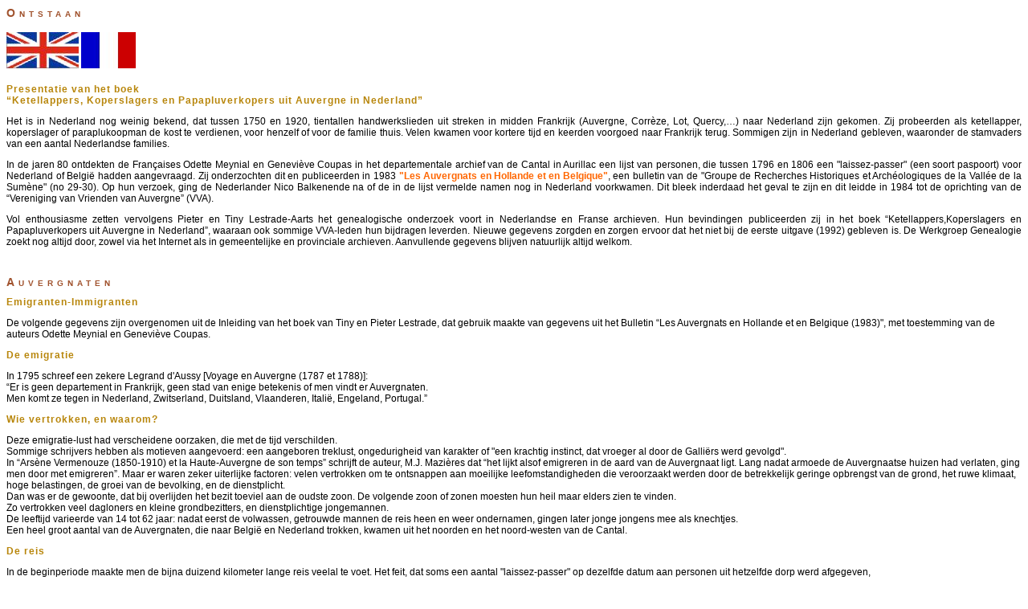

--- FILE ---
content_type: text/html
request_url: http://vrienden-van-auvergne.nl/wiezijnwij/wiezijnwij.html
body_size: 3784
content:
<!DOCTYPE html PUBLIC "-//W3C//DTD XHTML 1.0 Transitional//EN" "http://www.w3.org/TR/xhtml1/DTD/xhtml1-transitional.dtd">
<html xmlns="http://www.w3.org/1999/xhtml">
<head>
<meta http-equiv="Content-Type" content="text/html; charset=utf-8" />
<title>Naamloos document</title>
<link href="../css/vva-tekst.css" rel="stylesheet" type="text/css" />
</head>

<body>
<h1>Ontstaan</h1>
<p><a href="engels/engels.html" target="_self"><img src="../beelden/engeland.jpg" width="90" height="45" alt="Engelse versie" /></a><a href="frans/frans.html" target="_self">  <img src="../beelden/frankrijk.jpg" width="68" height="45" alt="Franse versie" /></a></p>
<h2><span class="tussenkop">Presentatie van het boek</span><br />
  <span class="tekstvet">&ldquo;Ketellappers, Koperslagers en Papapluverkopers uit Auvergne in Nederland&rdquo;</span> </h2>
<h3 align="justify" style="margin-bottom: 0cm; line-height: 0.38cm" lang="nl-NL" xml:lang="nl-NL"> Het is in Nederland nog weinig bekend, dat tussen 1750 en 1920, tientallen handwerkslieden uit streken in midden Frankrijk (Auvergne, Corr&egrave;ze, Lot,
  Quercy,&hellip;) naar Nederland zijn gekomen. Zij probeerden als ketellapper, koperslager of paraplukoopman de kost te verdienen, voor henzelf of voor de familie thuis. Velen kwamen voor kortere tijd en keerden voorgoed naar Frankrijk terug. Sommigen zijn in Nederland gebleven, waaronder de stamvaders van een aantal Nederlandse
  families.<br />
</h3>
<h3 align="justify" style="margin-bottom: 0cm; line-height: 0.38cm" lang="nl-NL" xml:lang="nl-NL"> In
  de jaren 80 ontdekten de Fran&ccedil;aises Odette Meynial en Genevi&egrave;ve Coupas in het departementale archief van de Cantal in Aurillac een lijst van personen, die tussen 1796 en 1806 een &quot;laissez-passer&quot; (een soort paspoort) voor Nederland of
  Belgi&euml; hadden aangevraagd. Zij onderzochten dit en publiceerden<span class="tekst" lang="fr-FR" xml:lang="fr-FR"> in 1983 <a href="../files/1983_auvergnants_NL_BE_comp.pdf" target="_blank">&quot;Les Auvergnats en Hollande et en Belgique&quot;</a>,
    een bulletin van de &quot;Groupe de Recherches Historiques et Arch&eacute;ologiques de la Vall&eacute;e de la Sum&egrave;ne&quot; (no 29-30). </span>Op hun verzoek, ging de Nederlander Nico Balkenende na of de in de lijst vermelde namen nog
  in Nederland voorkwamen. Dit bleek inderdaad het geval te zijn en dit leidde in 1984 tot de oprichting van de &ldquo;Vereniging van Vrienden van Auvergne&rdquo; (VVA). </h3>
<h3 align="justify" style="margin-bottom: 0cm; line-height: 0.38cm" lang="nl-NL" xml:lang="nl-NL">Vol enthousiasme zetten vervolgens Pieter en Tiny Lestrade-Aarts het genealogische onderzoek voort in Nederlandse en Franse archieven. Hun
  bevindingen publiceerden zij in het boek &ldquo;Ketellappers,Koperslagers en Papapluverkopers uit Auvergne in Nederland&rdquo;,
  waaraan ook sommige VVA-leden hun bijdragen leverden. Nieuwe gegevens zorgden en zorgen ervoor dat het niet bij de eerste uitgave (1992) gebleven is. De Werkgroep Genealogie zoekt nog altijd door, zowel via het Internet als in gemeentelijke en
  provinciale archieven. Aanvullende gegevens blijven natuurlijk altijd welkom.</h3>
<p align="justify" style="margin-bottom: 0cm; line-height: 0.38cm" lang="nl-NL" xml:lang="nl-NL">&nbsp; </p>
<h1>Auvergnaten</h1>
<h2>Emigranten-Immigranten</h2>
<h3> De volgende gegevens zijn overgenomen uit de Inleiding van het boek van Tiny en Pieter Lestrade, dat gebruik maakte van gegevens uit het Bulletin &ldquo;Les Auvergnats en Hollande et en Belgique (1983)&quot;, 
  met toestemming van de auteurs Odette Meynial en Genevi&egrave;ve Coupas.</h3>
<h2> De emigratie</h2>
<h3><span class="tekst">In 1795 schreef een zekere Legrand d'Aussy [Voyage en Auvergne (1787 et 1788)]:<br />
  &ldquo;Er is geen departement in Frankrijk, geen stad van enige betekenis of men vindt er Auvergnaten. <br />
  Men komt ze tegen in Nederland, Zwitserland, Duitsland, Vlaanderen, Itali&euml;, Engeland, Portugal.&rdquo;</span></h3>
<h2> Wie vertrokken, en waarom?</h2>
<h3><span class="tekst">Deze emigratie-lust had verscheidene oorzaken, die met de tijd verschilden. <br />
  Sommige schrijvers hebben als motieven aangevoerd: een aangeboren treklust, ongedurigheid van karakter of &quot;een krachtig instinct, dat vroeger al door de Galli&euml;rs werd gevolgd&quot;. <br />
  In &ldquo;Ars&egrave;ne Vermenouze (1850-1910) et la Haute-Auvergne de son temps&rdquo; schrijft de auteur, 
  M.J. Mazi&egrave;res dat &ldquo;het lijkt alsof emigreren in de aard van de Auvergnaat ligt. Lang nadat armoede de Auvergnaatse huizen had verlaten, ging men door met emigreren&rdquo;.
  Maar er waren zeker uiterlijke factoren: velen vertrokken om te ontsnappen aan moeilijke leefomstandigheden die veroorzaakt werden door de betrekkelijk geringe opbrengst van de grond, 
  het ruwe klimaat, hoge belastingen, de groei van de bevolking, en de dienstplicht. <br />
  Dan was er de gewoonte, dat bij overlijden het bezit toeviel aan de oudste zoon. De volgende zoon of zonen moesten hun heil maar elders zien te vinden.<br />
  Zo vertrokken veel dagloners en kleine grondbezitters, en dienstplichtige jongemannen. <br />
  De leeftijd varieerde van 14 tot 62 jaar: nadat eerst de volwassen, getrouwde mannen de reis heen en weer ondernamen, gingen later jonge jongens mee als knechtjes. <br />
  Een heel groot aantal van de Auvergnaten, die naar Belgi&euml; en Nederland trokken, kwamen uit het noorden en het noord-westen van de Cantal.</span></h3>
<h2> De reis</h2>
<h3><span class="tekst">In de beginperiode maakte men de bijna duizend kilometer lange reis veelal te voet. Het feit, dat soms een aantal &quot;laissez-passer&quot; op dezelfde datum aan personen uit hetzelfde dorp werd afgegeven, <br />
  duidt aan dat menin groepen vertrok. Jonge mensen reisden zo onder leiding van een ervaren 
  familielid of dorpsgenoot, die de route al kende en wist waar men als groep onderdak kon vinden. <br />
  Dit bood een betere bescherming tegen de risico's van ziekte, ongevallen, overvallen en gaf onderlinge steun waardoor de reis misschien korter leek.<br />
  Dagmarsen van 30 km met zo'n 30 kg bepakking waren niet ongebruikelijk. De al eerder genoemde dichter Ars&egrave;ne Vermenouze schreef over de koperslagers uit de Auvergne:<br />
  &quot;Chargeant sur leur dos les plaques de m&eacute;tal,&quot;De ce cuivre sonore et rouge du Cantal,  &quot;S'en allaient marteler des chaudrons en Hollande.&quot;<br />
  Minder po&euml;tisch uitgedrukt wil dat zeggen, dat zij platen roodkoper uit de Cantal op hun rug hadden geladen om in Nederland ketels te gaan hameren.<br />
  </span><br />
  Het verblijf in Nederland<br />
  <span class="tekst">Lang niet alle personen die in Nederland zijn geweest, kunnen in de archieven worden teruggevonden. <br />
    V&oacute;&oacute;r 1850 waren er praktisch geen bevolkingsregisters in Nederland en bovendien hebben waarschijnlijk velen zich nooit laten inschrijven. <br/>
    Alleen degenen, die hier zijn getrouwd of overleden, dan wel als getuige bij een doop, huwelijk of overlijden zijn opgetreden kunnen worden aangetroffen in registers of akten. Dan nog zijn in vele gevallen de gegevens summier. Het onderzoek naar de Auvergnaatse migranten wordt nog wat bemoeilijkt, doordat in de vorige eeuw ook paraplumakers uit een andere Franse streek &ndash; ten zuiden van Verdun &ndash; naar Nederland kwamen, die contacten onderhielden,  en soms trouwden, met afstammelingen van Auvergnaten. <br />
    We noemen hier: Ancher, Colcan, Hubert, Lienard, Martinot, Noel, Ottignon, Perin, Querelle, Rech, Risse.<br />
    Uit de bevolkingsregisters wordt duidelijk, dat Auvergnaatse immigranten dikwijls een of meer 
    familieleden in huis opnamen. <br />
    Zo kwam men aan goedkope arbeidskrachten en kon men tegelijkertijd de familie in Frankrijk ontlasten. <br />
    De jongemannen trokken soms van de ene oom naar de andere. <br />
    Wat het succes van de onderneming betreft zien we, dat enkelen tot welvaart zijn gekomen, 
    dat een aantal vermoedelijk aardig heeft geboerd, maar ook dat er heel wat in grote armoede hebben geleefd. <br />
  Wij tellen nu, <a href="../genealogie/genealogie.html" target="venster">42 families</a> die afstammen van Franse koperslagers en paraplumakers, 
    van wie in 1994 nog leden in leven zijn in Nederland.</span></h3>
<p>&nbsp;</p>
</body>
</html>


--- FILE ---
content_type: text/css
request_url: http://vrienden-van-auvergne.nl/css/vva-tekst.css
body_size: 573
content:
body {
	background-color: #FFFFFF;
	
	
}



h1 {
	font-family: Verdana, Arial, Helvetica, sans-serif;
	font-size: 14px;
	font-weight: bold;
	color: #A0522D;
	text-decoration: none;
	letter-spacing: 5px;
	margin-top: 5px;
	font-variant: small-caps;
}

h2 {
	font-family: Verdana, Arial, Helvetica, sans-serif;
	font-size: 12px;
	font-weight: bold;
	color: #B8860B;
	text-decoration: none;
	letter-spacing: 1px;
	
}


h3 {
	font-family: Verdana, Arial, Helvetica, sans-serif;
	font-size: 12px;
	font-weight: normal;
	color: Black;
	text-decoration: none;
	
}



#tekst {
	font-family: Verdana, Arial, Helvetica, sans-serif;
	font-size: 12px;
	font-weight: normal;
	color: #000000;
	text-decoration: none;
}

#tabel, tr {
	background: transparent;
	border: none;
	border-collapse: collapse;
	width: 40%;
}

#rij1 {
	display: block;
	position: absolute;
	width: 300px;
	height: 60px;
	left: 10px;
	top: 50px;
	background-color: #FAFAD2;
	border: solid;
	border-width: 1px;
	padding: 5px 5px 5px 5px;
}

#rij2 {
	display: block;
	position: absolute;
	width: 300px;
	height: 60px;
	left: 10px;
	top: 150px;
	background-color: #FAFAD2;
	border: solid;
	border-width: 1px;
	padding: 5px 5px 5px 5px;
}

#rij3 {
	display: block;
	position: absolute;
	width: 300px;
	height: 60px;
	left: 10px;
	top: 250px;
	background-color: #FAFAD2;
	border: solid;
	border-width: 1px;
	padding: 5px 5px 5px 5px;
}

#rij4 {
	display: block;
	position: absolute;
	width: 300px;
	height: 60px;
	left: 10px;
	top: 350px;
	background-color: #FAFAD2;
	border: solid;
	border-width: 1px;
	padding: 5px 5px 5px 5px;
}

#rij5 {
	display: block;
	position: absolute;
	width: 300px;
	height: 60px;
	left: 10px;
	top: 450px;
	background-color: #FAFAD2;
	border: solid;
	border-width: 1px;
	padding: 5px 5px 5px 5px;
}
#rij6 {
	display: block;
	position: absolute;
	width: 300px;
	height: 60px;
	left: 10px;
	top: 550px;
	background-color: #FAFAD2;
	border: solid;
	border-width: 1px;
	padding: 5px 5px 5px 5px;
}

#rij7 {
	display: block;
	position: absolute;
	width: 300px;
	height: 60px;
	left: 10px;
	top: 650px;
	background-color: #FAFAD2;
	border: solid;
	border-width: 1px;
	padding: 5px 5px 5px 5px;
}

#rij8 {
	display: block;
	position: absolute;
	width: 300px;
	height: 60px;
	left: 10px;
	top: 750px;
	background-color: #FAFAD2;
	border: solid;
	border-width: 1px;
	padding: 5px 5px 5px 5px;
}

#rij9 {
	display: block;
	position: absolute;
	width: 300px;
	height: 60px;
	left: 10px;
	top: 850px;
	background-color: #FAFAD2;
	border: solid;
	border-width: 1px;
	padding: 5px 5px 5px 5px;
}
#foto1{
	display: block;
	position: absolute;
	width: 80px;
	height: 60px;
	left: 330px;
	top: 50px;
	background-color: transparent;
	border: solid;
	border-width: 1px;
	padding: 5px 5px 5px 5px;
}

#foto2{
	display: block;
	position: absolute;
	width: 80px;
	height: 60px;
	left: 330px;
	top: 150px;
	background-color: transparent;
	border: solid;
	border-width: 1px;
	padding: 5px 5px 5px 5px;
}

#foto3{
	display: block;
	position: absolute;
	width: 80px;
	height: 60px;
	left: 330px;
	top: 250px;
	background-color: transparent;
	border: solid;
	border-width: 1px;
	padding: 5px 5px 5px 5px;
}

#foto4{
	display: block;
	position: absolute;
	width: 80px;
	height: 60px;
	left: 330px;
	top: 350px;
	background-color: transparent;
	border: solid;
	border-width: 1px;
	padding: 5px 5px 5px 5px;
}

#foto5{
	display: block;
	position: absolute;
	width: 80px;
	height: 60px;
	left: 330px;
	top: 450px;
	background-color: transparent;
	border: solid;
	border-width: 1px;
	padding: 5px 5px 5px 5px;
}

#foto6{
	display: block;
	position: absolute;
	width: 80px;
	height: 60px;
	left: 330px;
	top: 550px;
	background-color: transparent;
	border: solid;
	border-width: 1px;
	padding: 5px 5px 5px 5px;
}

#foto7{
	display: block;
	position: absolute;
	width: 80px;
	height: 60px;
	left: 330px;
	top: 650px;
	background-color: transparent;
	border: solid;
	border-width: 1px;
	padding: 5px 5px 5px 5px;
}

#foto8{
	display: block;
	position: absolute;
	width: 80px;
	height: 60px;
	left: 330px;
	top: 750px;
	background-color: transparent;
	border: solid;
	border-width: 1px;
	padding: 5px 5px 5px 5px;
}

#foto9{
	display: block;
	position: absolute;
	width: 80px;
	height: 60px;
	left: 330px;
	top: 850px;
	background-color: transparent;
	border: solid;
	border-width: 1px;
	padding: 5px 5px 5px 5px;
}
a:link {
	font-family: Verdana, Arial, Helvetica, sans-serif;
	font-size: 12px;
	font-weight: bold;
	color: #FF6600;
	text-decoration: none;
}
a:visited {
	font-family: Verdana, Arial, Helvetica, sans-serif;
	font-size: 12px;
	font-weight: bold;
	color: #FF6600;
	text-decoration: none;
}
a:hover {
	font-family: Verdana, Arial, Helvetica, sans-serif;
	font-size: 12px;
	font-weight: bold;
	color: #006600;
	text-decoration: underline;
}
a:active {
	font-family: Verdana, Arial, Helvetica, sans-serif;
	font-size: 12px;
	font-weight: bold;
	color: #666666;
}

